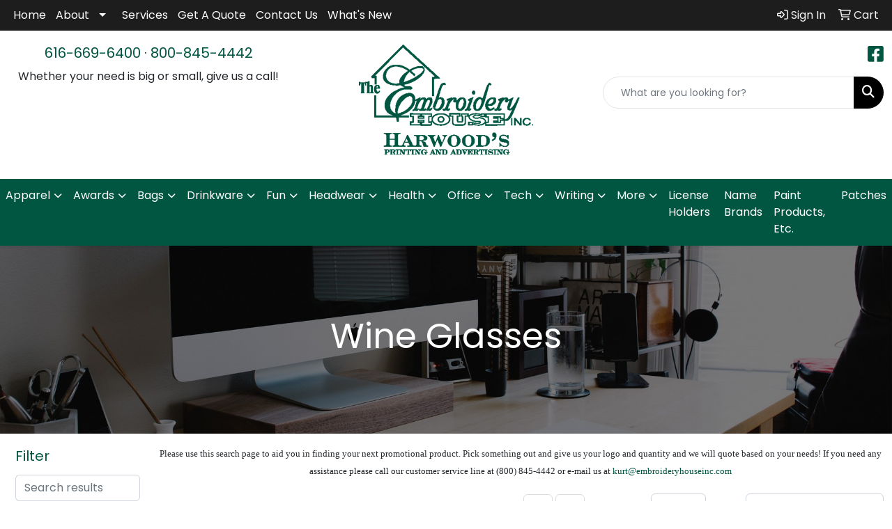

--- FILE ---
content_type: text/html
request_url: https://www.embroideryhouseinc.com/ws/ws.dll/StartSrch?UID=8223&WENavID=17662092
body_size: 14215
content:
<!DOCTYPE html>
<html lang="en"><head>
<meta charset="utf-8">
<meta http-equiv="X-UA-Compatible" content="IE=edge">
<meta name="viewport" content="width=device-width, initial-scale=1">
<!-- The above 3 meta tags *must* come first in the head; any other head content must come *after* these tags -->


<link href="/distsite/styles/8/css/bootstrap.min.css" rel="stylesheet" />
<link href="https://fonts.googleapis.com/css?family=Open+Sans:400,600|Oswald:400,600" rel="stylesheet">
<link href="/distsite/styles/8/css/owl.carousel.min.css" rel="stylesheet">
<link href="/distsite/styles/8/css/nouislider.css" rel="stylesheet">
<!--<link href="/distsite/styles/8/css/menu.css" rel="stylesheet"/>-->
<link href="/distsite/styles/8/css/flexslider.css" rel="stylesheet">
<link href="/distsite/styles/8/css/all.min.css" rel="stylesheet">
<link href="/distsite/styles/8/css/slick/slick.css" rel="stylesheet"/>
<link href="/distsite/styles/8/css/lightbox/lightbox.css" rel="stylesheet"  />
<link href="/distsite/styles/8/css/yamm.css" rel="stylesheet" />
<!-- Custom styles for this theme -->
<link href="/we/we.dll/StyleSheet?UN=8223&Type=WETheme&TS=C45672.6739583333" rel="stylesheet">
<!-- Custom styles for this theme -->
<link href="/we/we.dll/StyleSheet?UN=8223&Type=WETheme-PS&TS=C45672.6739583333" rel="stylesheet">
<style>
/*----- THEME 7 LOGO SIZE -----*/
@media only screen and (min-width: 1200px) {
#mainNav > div > div.navbar-header > a > img {
max-height: 166px;
}
}

#featured-collection-1 * h2 a {color:#fff;}

</style>

<!-- HTML5 shim and Respond.js for IE8 support of HTML5 elements and media queries -->
<!--[if lt IE 9]>
      <script src="https://oss.maxcdn.com/html5shiv/3.7.3/html5shiv.min.js"></script>
      <script src="https://oss.maxcdn.com/respond/1.4.2/respond.min.js"></script>
    <![endif]-->

</head>

<body style="background:#fff;">


  <!-- Slide-Out Menu -->
  <div id="filter-menu" class="filter-menu">
    <button id="close-menu" class="btn-close"></button>
    <div class="menu-content">
      
<aside class="filter-sidebar">



<div class="filter-section first">
	<h2>Filter</h2>
	 <div class="input-group mb-3">
	 <input type="text" style="border-right:0;" placeholder="Search results" class="form-control text-search-within-results" name="SearchWithinResults" value="" maxlength="100" onkeyup="HandleTextFilter(event);">
	  <label class="input-group-text" style="background-color:#fff;"><a  style="display:none;" href="javascript:void(0);" class="remove-filter" data-toggle="tooltip" title="Clear" onclick="ClearTextFilter();"><i class="far fa-times" aria-hidden="true"></i> <span class="fa-sr-only">x</span></a></label>
	</div>
</div>

<a href="javascript:void(0);" class="clear-filters"  style="display:none;" onclick="ClearDrillDown();">Clear all filters</a>

<div class="filter-section"  style="display:none;">
	<h2>Categories</h2>

	<div class="filter-list">

	 

		<!-- wrapper for more filters -->
        <div class="show-filter">

		</div><!-- showfilters -->

	</div>

		<a href="#" class="show-more"  style="display:none;" >Show more</a>
</div>


<div class="filter-section" >
	<h2>Features</h2>

		<div class="filter-list">

	  		<div class="checkbox"><label><input class="filtercheckbox" type="checkbox" name="2|Drinkware" ><span> Drinkware (394)</span></label></div><div class="checkbox"><label><input class="filtercheckbox" type="checkbox" name="2|Glassware" ><span> Glassware (378)</span></label></div><div class="checkbox"><label><input class="filtercheckbox" type="checkbox" name="2|Transparent" ><span> Transparent (292)</span></label></div><div class="checkbox"><label><input class="filtercheckbox" type="checkbox" name="2|Barware" ><span> Barware (249)</span></label></div><div class="checkbox"><label><input class="filtercheckbox" type="checkbox" name="2|Beverage holder" ><span> Beverage holder (215)</span></label></div><div class="checkbox"><label><input class="filtercheckbox" type="checkbox" name="2|Wine" ><span> Wine (205)</span></label></div><div class="checkbox"><label><input class="filtercheckbox" type="checkbox" name="2|Wine glass" ><span> Wine glass (192)</span></label></div><div class="checkbox"><label><input class="filtercheckbox" type="checkbox" name="2|Stem" ><span> Stem (168)</span></label></div><div class="checkbox"><label><input class="filtercheckbox" type="checkbox" name="2|Glass" ><span> Glass (160)</span></label></div><div class="checkbox"><label><input class="filtercheckbox" type="checkbox" name="2|Round" ><span> Round (143)</span></label></div><div class="show-filter"><div class="checkbox"><label><input class="filtercheckbox" type="checkbox" name="2|Stemware" ><span> Stemware (110)</span></label></div><div class="checkbox"><label><input class="filtercheckbox" type="checkbox" name="2|Long stem" ><span> Long stem (98)</span></label></div><div class="checkbox"><label><input class="filtercheckbox" type="checkbox" name="2|Champagne" ><span> Champagne (85)</span></label></div><div class="checkbox"><label><input class="filtercheckbox" type="checkbox" name="2|Flute" ><span> Flute (84)</span></label></div><div class="checkbox"><label><input class="filtercheckbox" type="checkbox" name="2|Plastic" ><span> Plastic (81)</span></label></div><div class="checkbox"><label><input class="filtercheckbox" type="checkbox" name="2|Wine glasses" ><span> Wine glasses (80)</span></label></div><div class="checkbox"><label><input class="filtercheckbox" type="checkbox" name="2|Round base" ><span> Round base (76)</span></label></div><div class="checkbox"><label><input class="filtercheckbox" type="checkbox" name="2|Reusable" ><span> Reusable (73)</span></label></div><div class="checkbox"><label><input class="filtercheckbox" type="checkbox" name="2|Footed" ><span> Footed (67)</span></label></div><div class="checkbox"><label><input class="filtercheckbox" type="checkbox" name="2|Clear" ><span> Clear (65)</span></label></div><div class="checkbox"><label><input class="filtercheckbox" type="checkbox" name="2|Bpa free" ><span> Bpa free (64)</span></label></div><div class="checkbox"><label><input class="filtercheckbox" type="checkbox" name="2|Decanters" ><span> Decanters (63)</span></label></div><div class="checkbox"><label><input class="filtercheckbox" type="checkbox" name="2|Drinking" ><span> Drinking (63)</span></label></div><div class="checkbox"><label><input class="filtercheckbox" type="checkbox" name="2|Red wine" ><span> Red wine (63)</span></label></div><div class="checkbox"><label><input class="filtercheckbox" type="checkbox" name="2|Crystal" ><span> Crystal (62)</span></label></div><div class="checkbox"><label><input class="filtercheckbox" type="checkbox" name="2|Dishwasher safe" ><span> Dishwasher safe (60)</span></label></div><div class="checkbox"><label><input class="filtercheckbox" type="checkbox" name="2|Gifts" ><span> Gifts (60)</span></label></div><div class="checkbox"><label><input class="filtercheckbox" type="checkbox" name="2|Restaurant" ><span> Restaurant (60)</span></label></div><div class="checkbox"><label><input class="filtercheckbox" type="checkbox" name="2|Crystal glass" ><span> Crystal glass (59)</span></label></div><div class="checkbox"><label><input class="filtercheckbox" type="checkbox" name="2|Carafes" ><span> Carafes (58)</span></label></div><div class="checkbox"><label><input class="filtercheckbox" type="checkbox" name="2|Acrylic" ><span> Acrylic (57)</span></label></div><div class="checkbox"><label><input class="filtercheckbox" type="checkbox" name="2|Glasses" ><span> Glasses (53)</span></label></div><div class="checkbox"><label><input class="filtercheckbox" type="checkbox" name="2|Whiskey" ><span> Whiskey (53)</span></label></div><div class="checkbox"><label><input class="filtercheckbox" type="checkbox" name="2|Wine holder" ><span> Wine holder (53)</span></label></div><div class="checkbox"><label><input class="filtercheckbox" type="checkbox" name="2|Round bowl" ><span> Round bowl (52)</span></label></div><div class="checkbox"><label><input class="filtercheckbox" type="checkbox" name="2|Wine taster" ><span> Wine taster (52)</span></label></div><div class="checkbox"><label><input class="filtercheckbox" type="checkbox" name="2|Spirits" ><span> Spirits (51)</span></label></div><div class="checkbox"><label><input class="filtercheckbox" type="checkbox" name="2|Wide mouth" ><span> Wide mouth (49)</span></label></div><div class="checkbox"><label><input class="filtercheckbox" type="checkbox" name="2|Champagne flute" ><span> Champagne flute (48)</span></label></div><div class="checkbox"><label><input class="filtercheckbox" type="checkbox" name="2|Cocktail" ><span> Cocktail (48)</span></label></div><div class="checkbox"><label><input class="filtercheckbox" type="checkbox" name="2|Stemless wine" ><span> Stemless wine (46)</span></label></div><div class="checkbox"><label><input class="filtercheckbox" type="checkbox" name="2|Stemmed wine" ><span> Stemmed wine (46)</span></label></div><div class="checkbox"><label><input class="filtercheckbox" type="checkbox" name="2|Whisky" ><span> Whisky (46)</span></label></div><div class="checkbox"><label><input class="filtercheckbox" type="checkbox" name="2|Winery" ><span> Winery (46)</span></label></div><div class="checkbox"><label><input class="filtercheckbox" type="checkbox" name="2|Goblet" ><span> Goblet (45)</span></label></div><div class="checkbox"><label><input class="filtercheckbox" type="checkbox" name="2|Wedding" ><span> Wedding (44)</span></label></div><div class="checkbox"><label><input class="filtercheckbox" type="checkbox" name="2|Drink holder" ><span> Drink holder (42)</span></label></div><div class="checkbox"><label><input class="filtercheckbox" type="checkbox" name="2|Wine gift set" ><span> Wine gift set (42)</span></label></div><div class="checkbox"><label><input class="filtercheckbox" type="checkbox" name="2|Phthalate free" ><span> Phthalate free (41)</span></label></div><div class="checkbox"><label><input class="filtercheckbox" type="checkbox" name="2|Recyclable" ><span> Recyclable (41)</span></label></div></div>

			<!-- wrapper for more filters -->
			<div class="show-filter">

			</div><!-- showfilters -->
 		</div>
		<a href="#" class="show-more"  >Show more</a>


</div>


<div class="filter-section" >
	<h2>Colors</h2>

		<div class="filter-list">

		  	<div class="checkbox"><label><input class="filtercheckbox" type="checkbox" name="1|Clear" ><span> Clear (697)</span></label></div><div class="checkbox"><label><input class="filtercheckbox" type="checkbox" name="1|Black" ><span> Black (100)</span></label></div><div class="checkbox"><label><input class="filtercheckbox" type="checkbox" name="1|Red" ><span> Red (91)</span></label></div><div class="checkbox"><label><input class="filtercheckbox" type="checkbox" name="1|Blue" ><span> Blue (87)</span></label></div><div class="checkbox"><label><input class="filtercheckbox" type="checkbox" name="1|Pink" ><span> Pink (69)</span></label></div><div class="checkbox"><label><input class="filtercheckbox" type="checkbox" name="1|Green" ><span> Green (59)</span></label></div><div class="checkbox"><label><input class="filtercheckbox" type="checkbox" name="1|Purple" ><span> Purple (58)</span></label></div><div class="checkbox"><label><input class="filtercheckbox" type="checkbox" name="1|Clear." ><span> Clear. (44)</span></label></div><div class="checkbox"><label><input class="filtercheckbox" type="checkbox" name="1|Silver" ><span> Silver (42)</span></label></div><div class="checkbox"><label><input class="filtercheckbox" type="checkbox" name="1|White" ><span> White (30)</span></label></div><div class="show-filter"><div class="checkbox"><label><input class="filtercheckbox" type="checkbox" name="1|Clear/red" ><span> Clear/red (23)</span></label></div><div class="checkbox"><label><input class="filtercheckbox" type="checkbox" name="1|Clear/blue" ><span> Clear/blue (21)</span></label></div><div class="checkbox"><label><input class="filtercheckbox" type="checkbox" name="1|Clear/green stem" ><span> Clear/green stem (21)</span></label></div><div class="checkbox"><label><input class="filtercheckbox" type="checkbox" name="1|Clear/yellow stem" ><span> Clear/yellow stem (20)</span></label></div><div class="checkbox"><label><input class="filtercheckbox" type="checkbox" name="1|Gold" ><span> Gold (20)</span></label></div><div class="checkbox"><label><input class="filtercheckbox" type="checkbox" name="1|Clear/green" ><span> Clear/green (16)</span></label></div><div class="checkbox"><label><input class="filtercheckbox" type="checkbox" name="1|Clear/blue stem" ><span> Clear/blue stem (14)</span></label></div><div class="checkbox"><label><input class="filtercheckbox" type="checkbox" name="1|Clear/orange stem" ><span> Clear/orange stem (14)</span></label></div><div class="checkbox"><label><input class="filtercheckbox" type="checkbox" name="1|Clear/purple" ><span> Clear/purple (14)</span></label></div><div class="checkbox"><label><input class="filtercheckbox" type="checkbox" name="1|Clear/red stem" ><span> Clear/red stem (14)</span></label></div><div class="checkbox"><label><input class="filtercheckbox" type="checkbox" name="1|Clear/orange" ><span> Clear/orange (13)</span></label></div><div class="checkbox"><label><input class="filtercheckbox" type="checkbox" name="1|Clear/black stem" ><span> Clear/black stem (12)</span></label></div><div class="checkbox"><label><input class="filtercheckbox" type="checkbox" name="1|Clear/yellow" ><span> Clear/yellow (12)</span></label></div><div class="checkbox"><label><input class="filtercheckbox" type="checkbox" name="1|Clear/pink" ><span> Clear/pink (11)</span></label></div><div class="checkbox"><label><input class="filtercheckbox" type="checkbox" name="1|Orange" ><span> Orange (11)</span></label></div><div class="checkbox"><label><input class="filtercheckbox" type="checkbox" name="1|Clear/purple stem" ><span> Clear/purple stem (10)</span></label></div><div class="checkbox"><label><input class="filtercheckbox" type="checkbox" name="1|Rose gold" ><span> Rose gold (10)</span></label></div><div class="checkbox"><label><input class="filtercheckbox" type="checkbox" name="1|Yellow" ><span> Yellow (10)</span></label></div><div class="checkbox"><label><input class="filtercheckbox" type="checkbox" name="1|Clear/white" ><span> Clear/white (9)</span></label></div><div class="checkbox"><label><input class="filtercheckbox" type="checkbox" name="1|Clear/black/blue/red/green" ><span> Clear/black/blue/red/green (8)</span></label></div><div class="checkbox"><label><input class="filtercheckbox" type="checkbox" name="1|Clear/blue led" ><span> Clear/blue led (8)</span></label></div><div class="checkbox"><label><input class="filtercheckbox" type="checkbox" name="1|Clear/green led" ><span> Clear/green led (8)</span></label></div><div class="checkbox"><label><input class="filtercheckbox" type="checkbox" name="1|Clear/orange led" ><span> Clear/orange led (8)</span></label></div><div class="checkbox"><label><input class="filtercheckbox" type="checkbox" name="1|Clear/pink led" ><span> Clear/pink led (8)</span></label></div><div class="checkbox"><label><input class="filtercheckbox" type="checkbox" name="1|Clear/purple led" ><span> Clear/purple led (8)</span></label></div><div class="checkbox"><label><input class="filtercheckbox" type="checkbox" name="1|Clear/red led" ><span> Clear/red led (8)</span></label></div><div class="checkbox"><label><input class="filtercheckbox" type="checkbox" name="1|Clear/white led" ><span> Clear/white led (8)</span></label></div><div class="checkbox"><label><input class="filtercheckbox" type="checkbox" name="1|Clear/yellow led" ><span> Clear/yellow led (8)</span></label></div><div class="checkbox"><label><input class="filtercheckbox" type="checkbox" name="1|Various" ><span> Various (8)</span></label></div><div class="checkbox"><label><input class="filtercheckbox" type="checkbox" name="1|Clear/brown stem" ><span> Clear/brown stem (7)</span></label></div><div class="checkbox"><label><input class="filtercheckbox" type="checkbox" name="1|Clear/black" ><span> Clear/black (6)</span></label></div><div class="checkbox"><label><input class="filtercheckbox" type="checkbox" name="1|Clear/white/blue/red/green" ><span> Clear/white/blue/red/green (6)</span></label></div><div class="checkbox"><label><input class="filtercheckbox" type="checkbox" name="1|Gray" ><span> Gray (6)</span></label></div><div class="checkbox"><label><input class="filtercheckbox" type="checkbox" name="1|Pink/clear" ><span> Pink/clear (5)</span></label></div><div class="checkbox"><label><input class="filtercheckbox" type="checkbox" name="1|Brass" ><span> Brass (4)</span></label></div><div class="checkbox"><label><input class="filtercheckbox" type="checkbox" name="1|Clear glass" ><span> Clear glass (4)</span></label></div><div class="checkbox"><label><input class="filtercheckbox" type="checkbox" name="1|Frosted clear/black" ><span> Frosted clear/black (4)</span></label></div><div class="checkbox"><label><input class="filtercheckbox" type="checkbox" name="1|Transparent" ><span> Transparent (4)</span></label></div><div class="checkbox"><label><input class="filtercheckbox" type="checkbox" name="1|Amber" ><span> Amber (3)</span></label></div><div class="checkbox"><label><input class="filtercheckbox" type="checkbox" name="1|Blue/clear" ><span> Blue/clear (3)</span></label></div></div>


			<!-- wrapper for more filters -->
			<div class="show-filter">

			</div><!-- showfilters -->

		  </div>

		<a href="#" class="show-more"  >Show more</a>
</div>


<div class="filter-section"  >
	<h2>Price Range</h2>
	<div class="filter-price-wrap">
		<div class="filter-price-inner">
			<div class="input-group">
				<span class="input-group-text input-group-text-white">$</span>
				<input type="text" class="form-control form-control-sm filter-min-prices" name="min-prices" value="" placeholder="Min" onkeyup="HandlePriceFilter(event);">
			</div>
			<div class="input-group">
				<span class="input-group-text input-group-text-white">$</span>
				<input type="text" class="form-control form-control-sm filter-max-prices" name="max-prices" value="" placeholder="Max" onkeyup="HandlePriceFilter(event);">
			</div>
		</div>
		<a href="javascript:void(0)" onclick="SetPriceFilter();" ><i class="fa-solid fa-chevron-right"></i></a>
	</div>
</div>

<div class="filter-section"   >
	<h2>Quantity</h2>
	<div class="filter-price-wrap mb-2">
		<input type="text" class="form-control form-control-sm filter-quantity" value="" placeholder="Qty" onkeyup="HandleQuantityFilter(event);">
		<a href="javascript:void(0)" onclick="SetQuantityFilter();"><i class="fa-solid fa-chevron-right"></i></a>
	</div>
</div>




	</aside>

    </div>
</div>




	<div class="container-fluid">
		<div class="row">

			<div class="col-md-3 col-lg-2">
        <div class="d-none d-md-block">
          <div id="desktop-filter">
            
<aside class="filter-sidebar">



<div class="filter-section first">
	<h2>Filter</h2>
	 <div class="input-group mb-3">
	 <input type="text" style="border-right:0;" placeholder="Search results" class="form-control text-search-within-results" name="SearchWithinResults" value="" maxlength="100" onkeyup="HandleTextFilter(event);">
	  <label class="input-group-text" style="background-color:#fff;"><a  style="display:none;" href="javascript:void(0);" class="remove-filter" data-toggle="tooltip" title="Clear" onclick="ClearTextFilter();"><i class="far fa-times" aria-hidden="true"></i> <span class="fa-sr-only">x</span></a></label>
	</div>
</div>

<a href="javascript:void(0);" class="clear-filters"  style="display:none;" onclick="ClearDrillDown();">Clear all filters</a>

<div class="filter-section"  style="display:none;">
	<h2>Categories</h2>

	<div class="filter-list">

	 

		<!-- wrapper for more filters -->
        <div class="show-filter">

		</div><!-- showfilters -->

	</div>

		<a href="#" class="show-more"  style="display:none;" >Show more</a>
</div>


<div class="filter-section" >
	<h2>Features</h2>

		<div class="filter-list">

	  		<div class="checkbox"><label><input class="filtercheckbox" type="checkbox" name="2|Drinkware" ><span> Drinkware (394)</span></label></div><div class="checkbox"><label><input class="filtercheckbox" type="checkbox" name="2|Glassware" ><span> Glassware (378)</span></label></div><div class="checkbox"><label><input class="filtercheckbox" type="checkbox" name="2|Transparent" ><span> Transparent (292)</span></label></div><div class="checkbox"><label><input class="filtercheckbox" type="checkbox" name="2|Barware" ><span> Barware (249)</span></label></div><div class="checkbox"><label><input class="filtercheckbox" type="checkbox" name="2|Beverage holder" ><span> Beverage holder (215)</span></label></div><div class="checkbox"><label><input class="filtercheckbox" type="checkbox" name="2|Wine" ><span> Wine (205)</span></label></div><div class="checkbox"><label><input class="filtercheckbox" type="checkbox" name="2|Wine glass" ><span> Wine glass (192)</span></label></div><div class="checkbox"><label><input class="filtercheckbox" type="checkbox" name="2|Stem" ><span> Stem (168)</span></label></div><div class="checkbox"><label><input class="filtercheckbox" type="checkbox" name="2|Glass" ><span> Glass (160)</span></label></div><div class="checkbox"><label><input class="filtercheckbox" type="checkbox" name="2|Round" ><span> Round (143)</span></label></div><div class="show-filter"><div class="checkbox"><label><input class="filtercheckbox" type="checkbox" name="2|Stemware" ><span> Stemware (110)</span></label></div><div class="checkbox"><label><input class="filtercheckbox" type="checkbox" name="2|Long stem" ><span> Long stem (98)</span></label></div><div class="checkbox"><label><input class="filtercheckbox" type="checkbox" name="2|Champagne" ><span> Champagne (85)</span></label></div><div class="checkbox"><label><input class="filtercheckbox" type="checkbox" name="2|Flute" ><span> Flute (84)</span></label></div><div class="checkbox"><label><input class="filtercheckbox" type="checkbox" name="2|Plastic" ><span> Plastic (81)</span></label></div><div class="checkbox"><label><input class="filtercheckbox" type="checkbox" name="2|Wine glasses" ><span> Wine glasses (80)</span></label></div><div class="checkbox"><label><input class="filtercheckbox" type="checkbox" name="2|Round base" ><span> Round base (76)</span></label></div><div class="checkbox"><label><input class="filtercheckbox" type="checkbox" name="2|Reusable" ><span> Reusable (73)</span></label></div><div class="checkbox"><label><input class="filtercheckbox" type="checkbox" name="2|Footed" ><span> Footed (67)</span></label></div><div class="checkbox"><label><input class="filtercheckbox" type="checkbox" name="2|Clear" ><span> Clear (65)</span></label></div><div class="checkbox"><label><input class="filtercheckbox" type="checkbox" name="2|Bpa free" ><span> Bpa free (64)</span></label></div><div class="checkbox"><label><input class="filtercheckbox" type="checkbox" name="2|Decanters" ><span> Decanters (63)</span></label></div><div class="checkbox"><label><input class="filtercheckbox" type="checkbox" name="2|Drinking" ><span> Drinking (63)</span></label></div><div class="checkbox"><label><input class="filtercheckbox" type="checkbox" name="2|Red wine" ><span> Red wine (63)</span></label></div><div class="checkbox"><label><input class="filtercheckbox" type="checkbox" name="2|Crystal" ><span> Crystal (62)</span></label></div><div class="checkbox"><label><input class="filtercheckbox" type="checkbox" name="2|Dishwasher safe" ><span> Dishwasher safe (60)</span></label></div><div class="checkbox"><label><input class="filtercheckbox" type="checkbox" name="2|Gifts" ><span> Gifts (60)</span></label></div><div class="checkbox"><label><input class="filtercheckbox" type="checkbox" name="2|Restaurant" ><span> Restaurant (60)</span></label></div><div class="checkbox"><label><input class="filtercheckbox" type="checkbox" name="2|Crystal glass" ><span> Crystal glass (59)</span></label></div><div class="checkbox"><label><input class="filtercheckbox" type="checkbox" name="2|Carafes" ><span> Carafes (58)</span></label></div><div class="checkbox"><label><input class="filtercheckbox" type="checkbox" name="2|Acrylic" ><span> Acrylic (57)</span></label></div><div class="checkbox"><label><input class="filtercheckbox" type="checkbox" name="2|Glasses" ><span> Glasses (53)</span></label></div><div class="checkbox"><label><input class="filtercheckbox" type="checkbox" name="2|Whiskey" ><span> Whiskey (53)</span></label></div><div class="checkbox"><label><input class="filtercheckbox" type="checkbox" name="2|Wine holder" ><span> Wine holder (53)</span></label></div><div class="checkbox"><label><input class="filtercheckbox" type="checkbox" name="2|Round bowl" ><span> Round bowl (52)</span></label></div><div class="checkbox"><label><input class="filtercheckbox" type="checkbox" name="2|Wine taster" ><span> Wine taster (52)</span></label></div><div class="checkbox"><label><input class="filtercheckbox" type="checkbox" name="2|Spirits" ><span> Spirits (51)</span></label></div><div class="checkbox"><label><input class="filtercheckbox" type="checkbox" name="2|Wide mouth" ><span> Wide mouth (49)</span></label></div><div class="checkbox"><label><input class="filtercheckbox" type="checkbox" name="2|Champagne flute" ><span> Champagne flute (48)</span></label></div><div class="checkbox"><label><input class="filtercheckbox" type="checkbox" name="2|Cocktail" ><span> Cocktail (48)</span></label></div><div class="checkbox"><label><input class="filtercheckbox" type="checkbox" name="2|Stemless wine" ><span> Stemless wine (46)</span></label></div><div class="checkbox"><label><input class="filtercheckbox" type="checkbox" name="2|Stemmed wine" ><span> Stemmed wine (46)</span></label></div><div class="checkbox"><label><input class="filtercheckbox" type="checkbox" name="2|Whisky" ><span> Whisky (46)</span></label></div><div class="checkbox"><label><input class="filtercheckbox" type="checkbox" name="2|Winery" ><span> Winery (46)</span></label></div><div class="checkbox"><label><input class="filtercheckbox" type="checkbox" name="2|Goblet" ><span> Goblet (45)</span></label></div><div class="checkbox"><label><input class="filtercheckbox" type="checkbox" name="2|Wedding" ><span> Wedding (44)</span></label></div><div class="checkbox"><label><input class="filtercheckbox" type="checkbox" name="2|Drink holder" ><span> Drink holder (42)</span></label></div><div class="checkbox"><label><input class="filtercheckbox" type="checkbox" name="2|Wine gift set" ><span> Wine gift set (42)</span></label></div><div class="checkbox"><label><input class="filtercheckbox" type="checkbox" name="2|Phthalate free" ><span> Phthalate free (41)</span></label></div><div class="checkbox"><label><input class="filtercheckbox" type="checkbox" name="2|Recyclable" ><span> Recyclable (41)</span></label></div></div>

			<!-- wrapper for more filters -->
			<div class="show-filter">

			</div><!-- showfilters -->
 		</div>
		<a href="#" class="show-more"  >Show more</a>


</div>


<div class="filter-section" >
	<h2>Colors</h2>

		<div class="filter-list">

		  	<div class="checkbox"><label><input class="filtercheckbox" type="checkbox" name="1|Clear" ><span> Clear (697)</span></label></div><div class="checkbox"><label><input class="filtercheckbox" type="checkbox" name="1|Black" ><span> Black (100)</span></label></div><div class="checkbox"><label><input class="filtercheckbox" type="checkbox" name="1|Red" ><span> Red (91)</span></label></div><div class="checkbox"><label><input class="filtercheckbox" type="checkbox" name="1|Blue" ><span> Blue (87)</span></label></div><div class="checkbox"><label><input class="filtercheckbox" type="checkbox" name="1|Pink" ><span> Pink (69)</span></label></div><div class="checkbox"><label><input class="filtercheckbox" type="checkbox" name="1|Green" ><span> Green (59)</span></label></div><div class="checkbox"><label><input class="filtercheckbox" type="checkbox" name="1|Purple" ><span> Purple (58)</span></label></div><div class="checkbox"><label><input class="filtercheckbox" type="checkbox" name="1|Clear." ><span> Clear. (44)</span></label></div><div class="checkbox"><label><input class="filtercheckbox" type="checkbox" name="1|Silver" ><span> Silver (42)</span></label></div><div class="checkbox"><label><input class="filtercheckbox" type="checkbox" name="1|White" ><span> White (30)</span></label></div><div class="show-filter"><div class="checkbox"><label><input class="filtercheckbox" type="checkbox" name="1|Clear/red" ><span> Clear/red (23)</span></label></div><div class="checkbox"><label><input class="filtercheckbox" type="checkbox" name="1|Clear/blue" ><span> Clear/blue (21)</span></label></div><div class="checkbox"><label><input class="filtercheckbox" type="checkbox" name="1|Clear/green stem" ><span> Clear/green stem (21)</span></label></div><div class="checkbox"><label><input class="filtercheckbox" type="checkbox" name="1|Clear/yellow stem" ><span> Clear/yellow stem (20)</span></label></div><div class="checkbox"><label><input class="filtercheckbox" type="checkbox" name="1|Gold" ><span> Gold (20)</span></label></div><div class="checkbox"><label><input class="filtercheckbox" type="checkbox" name="1|Clear/green" ><span> Clear/green (16)</span></label></div><div class="checkbox"><label><input class="filtercheckbox" type="checkbox" name="1|Clear/blue stem" ><span> Clear/blue stem (14)</span></label></div><div class="checkbox"><label><input class="filtercheckbox" type="checkbox" name="1|Clear/orange stem" ><span> Clear/orange stem (14)</span></label></div><div class="checkbox"><label><input class="filtercheckbox" type="checkbox" name="1|Clear/purple" ><span> Clear/purple (14)</span></label></div><div class="checkbox"><label><input class="filtercheckbox" type="checkbox" name="1|Clear/red stem" ><span> Clear/red stem (14)</span></label></div><div class="checkbox"><label><input class="filtercheckbox" type="checkbox" name="1|Clear/orange" ><span> Clear/orange (13)</span></label></div><div class="checkbox"><label><input class="filtercheckbox" type="checkbox" name="1|Clear/black stem" ><span> Clear/black stem (12)</span></label></div><div class="checkbox"><label><input class="filtercheckbox" type="checkbox" name="1|Clear/yellow" ><span> Clear/yellow (12)</span></label></div><div class="checkbox"><label><input class="filtercheckbox" type="checkbox" name="1|Clear/pink" ><span> Clear/pink (11)</span></label></div><div class="checkbox"><label><input class="filtercheckbox" type="checkbox" name="1|Orange" ><span> Orange (11)</span></label></div><div class="checkbox"><label><input class="filtercheckbox" type="checkbox" name="1|Clear/purple stem" ><span> Clear/purple stem (10)</span></label></div><div class="checkbox"><label><input class="filtercheckbox" type="checkbox" name="1|Rose gold" ><span> Rose gold (10)</span></label></div><div class="checkbox"><label><input class="filtercheckbox" type="checkbox" name="1|Yellow" ><span> Yellow (10)</span></label></div><div class="checkbox"><label><input class="filtercheckbox" type="checkbox" name="1|Clear/white" ><span> Clear/white (9)</span></label></div><div class="checkbox"><label><input class="filtercheckbox" type="checkbox" name="1|Clear/black/blue/red/green" ><span> Clear/black/blue/red/green (8)</span></label></div><div class="checkbox"><label><input class="filtercheckbox" type="checkbox" name="1|Clear/blue led" ><span> Clear/blue led (8)</span></label></div><div class="checkbox"><label><input class="filtercheckbox" type="checkbox" name="1|Clear/green led" ><span> Clear/green led (8)</span></label></div><div class="checkbox"><label><input class="filtercheckbox" type="checkbox" name="1|Clear/orange led" ><span> Clear/orange led (8)</span></label></div><div class="checkbox"><label><input class="filtercheckbox" type="checkbox" name="1|Clear/pink led" ><span> Clear/pink led (8)</span></label></div><div class="checkbox"><label><input class="filtercheckbox" type="checkbox" name="1|Clear/purple led" ><span> Clear/purple led (8)</span></label></div><div class="checkbox"><label><input class="filtercheckbox" type="checkbox" name="1|Clear/red led" ><span> Clear/red led (8)</span></label></div><div class="checkbox"><label><input class="filtercheckbox" type="checkbox" name="1|Clear/white led" ><span> Clear/white led (8)</span></label></div><div class="checkbox"><label><input class="filtercheckbox" type="checkbox" name="1|Clear/yellow led" ><span> Clear/yellow led (8)</span></label></div><div class="checkbox"><label><input class="filtercheckbox" type="checkbox" name="1|Various" ><span> Various (8)</span></label></div><div class="checkbox"><label><input class="filtercheckbox" type="checkbox" name="1|Clear/brown stem" ><span> Clear/brown stem (7)</span></label></div><div class="checkbox"><label><input class="filtercheckbox" type="checkbox" name="1|Clear/black" ><span> Clear/black (6)</span></label></div><div class="checkbox"><label><input class="filtercheckbox" type="checkbox" name="1|Clear/white/blue/red/green" ><span> Clear/white/blue/red/green (6)</span></label></div><div class="checkbox"><label><input class="filtercheckbox" type="checkbox" name="1|Gray" ><span> Gray (6)</span></label></div><div class="checkbox"><label><input class="filtercheckbox" type="checkbox" name="1|Pink/clear" ><span> Pink/clear (5)</span></label></div><div class="checkbox"><label><input class="filtercheckbox" type="checkbox" name="1|Brass" ><span> Brass (4)</span></label></div><div class="checkbox"><label><input class="filtercheckbox" type="checkbox" name="1|Clear glass" ><span> Clear glass (4)</span></label></div><div class="checkbox"><label><input class="filtercheckbox" type="checkbox" name="1|Frosted clear/black" ><span> Frosted clear/black (4)</span></label></div><div class="checkbox"><label><input class="filtercheckbox" type="checkbox" name="1|Transparent" ><span> Transparent (4)</span></label></div><div class="checkbox"><label><input class="filtercheckbox" type="checkbox" name="1|Amber" ><span> Amber (3)</span></label></div><div class="checkbox"><label><input class="filtercheckbox" type="checkbox" name="1|Blue/clear" ><span> Blue/clear (3)</span></label></div></div>


			<!-- wrapper for more filters -->
			<div class="show-filter">

			</div><!-- showfilters -->

		  </div>

		<a href="#" class="show-more"  >Show more</a>
</div>


<div class="filter-section"  >
	<h2>Price Range</h2>
	<div class="filter-price-wrap">
		<div class="filter-price-inner">
			<div class="input-group">
				<span class="input-group-text input-group-text-white">$</span>
				<input type="text" class="form-control form-control-sm filter-min-prices" name="min-prices" value="" placeholder="Min" onkeyup="HandlePriceFilter(event);">
			</div>
			<div class="input-group">
				<span class="input-group-text input-group-text-white">$</span>
				<input type="text" class="form-control form-control-sm filter-max-prices" name="max-prices" value="" placeholder="Max" onkeyup="HandlePriceFilter(event);">
			</div>
		</div>
		<a href="javascript:void(0)" onclick="SetPriceFilter();" ><i class="fa-solid fa-chevron-right"></i></a>
	</div>
</div>

<div class="filter-section"   >
	<h2>Quantity</h2>
	<div class="filter-price-wrap mb-2">
		<input type="text" class="form-control form-control-sm filter-quantity" value="" placeholder="Qty" onkeyup="HandleQuantityFilter(event);">
		<a href="javascript:void(0)" onclick="SetQuantityFilter();"><i class="fa-solid fa-chevron-right"></i></a>
	</div>
</div>




	</aside>

          </div>
        </div>
			</div>

			<div class="col-md-9 col-lg-10">
				<p><font face="Tahoma" size="2"><p style="text-align: center;">Please use this search page to aid you in finding your next promotional product. Pick something out and give us your logo and quantity and we will quote based on your needs! If you need any assistance please call our customer service line at (800) 845-4442 or e-mail us at <a href="mailto:kurt@embroideryhouseinc.com"> kurt@embroideryhouseinc.com</a></p></font></p>

				<ol class="breadcrumb"  style="display:none;" >
              		<li><a href="https://www.embroideryhouseinc.com" target="_top">Home</a></li>
             	 	<li class="active">Wine Glasses</li>
            	</ol>




				<div id="product-list-controls">

				
						<div class="d-flex align-items-center justify-content-between">
							<div class="d-none d-md-block me-3">
								1 - 29 of  933 <span class="d-none d-lg-inline">products</span>
							</div>
					  
						  <!-- Right Aligned Controls -->
						  <div class="product-controls-right d-flex align-items-center">
       
              <button id="show-filter-button" class="btn btn-control d-block d-md-none"><i class="fa-solid fa-filter" aria-hidden="true"></i></button>

							
							<span class="me-3">
								<a href="/ws/ws.dll/StartSrch?UID=8223&WENavID=17662092&View=T&ST=26012002530871410732328510" class="btn btn-control grid" title="Change to Grid View"><i class="fa-solid fa-grid-2" aria-hidden="true"></i>  <span class="fa-sr-only">Grid</span></a>
								<a href="/ws/ws.dll/StartSrch?UID=8223&WENavID=17662092&View=L&ST=26012002530871410732328510" class="btn btn-control" title="Change to List View"><i class="fa-solid fa-list"></i> <span class="fa-sr-only">List</span></a>
							</span>
							
					  
							<!-- Number of Items Per Page -->
							<div class="me-2 d-none d-lg-block">
								<label>Per Page</label>
							</div>
							<div class="me-3 d-none d-md-block">
								<select class="form-select notranslate" onchange="GoToNewURL(this);" aria-label="Items per page">
									<option value="/ws/ws.dll/StartSrch?UID=8223&WENavID=17662092&ST=26012002530871410732328510&PPP=10" >10</option><option value="/ws/ws.dll/StartSrch?UID=8223&WENavID=17662092&ST=26012002530871410732328510&PPP=25" selected>25</option><option value="/ws/ws.dll/StartSrch?UID=8223&WENavID=17662092&ST=26012002530871410732328510&PPP=50" >50</option><option value="/ws/ws.dll/StartSrch?UID=8223&WENavID=17662092&ST=26012002530871410732328510&PPP=100" >100</option><option value="/ws/ws.dll/StartSrch?UID=8223&WENavID=17662092&ST=26012002530871410732328510&PPP=250" >250</option>
								
								</select>
							</div>
					  
							<!-- Sort By -->
							<div class="d-none d-lg-block me-2">
								<label>Sort</label>
							</div>
							<div>
								<select class="form-select" onchange="GoToNewURL(this);">
									<option value="/ws/ws.dll/StartSrch?UID=8223&WENavID=17662092&Sort=0" selected>Best Match</option><option value="/ws/ws.dll/StartSrch?UID=8223&WENavID=17662092&Sort=3">Most Popular</option><option value="/ws/ws.dll/StartSrch?UID=8223&WENavID=17662092&Sort=1">Price (Low to High)</option><option value="/ws/ws.dll/StartSrch?UID=8223&WENavID=17662092&Sort=2">Price (High to Low)</option>
								 </select>
							</div>
						  </div>
						</div>

			  </div>

				<!-- Product Results List -->
				<ul class="thumbnail-list"><a name="0" href="#" alt="Item 0"></a>
<li>
 <a href="https://www.embroideryhouseinc.com/p/PFLDD-RVHOJ/vale-stemless-wine-deep-etch" target="_parent" alt="Vale Stemless Wine - Deep Etch">
 <div class="pr-list-grid">
		<img class="img-responsive" src="/ws/ws.dll/QPic?SN=64712&P=308142793&I=0&PX=300" alt="Vale Stemless Wine - Deep Etch">
		<p class="pr-name">Vale Stemless Wine - Deep Etch</p>
		<div class="pr-meta-row">
			<div class="product-reviews"  style="display:none;">
				<div class="rating-stars">
				<i class="fa-solid fa-star-sharp" aria-hidden="true"></i><i class="fa-solid fa-star-sharp" aria-hidden="true"></i><i class="fa-solid fa-star-sharp" aria-hidden="true"></i><i class="fa-solid fa-star-sharp" aria-hidden="true"></i><i class="fa-solid fa-star-sharp" aria-hidden="true"></i>
				</div>
				<span class="rating-count">(0)</span>
			</div>
			
		</div>
		<p class="pr-number"  ><span class="notranslate">Item #PFLDD-RVHOJ</span></p>
		<p class="pr-price"  ><span class="notranslate">$7.95</span> - <span class="notranslate">$8.95</span></p>
 </div>
 </a>
</li>
<a name="1" href="#" alt="Item 1"></a>
<li>
 <a href="https://www.embroideryhouseinc.com/p/EDFLA-HMVGO/10-oz.-rioja-white-wine-glass" target="_parent" alt="10 Oz. Rioja White Wine Glass">
 <div class="pr-list-grid">
		<img class="img-responsive" src="/ws/ws.dll/QPic?SN=67337&P=913424110&I=0&PX=300" alt="10 Oz. Rioja White Wine Glass">
		<p class="pr-name">10 Oz. Rioja White Wine Glass</p>
		<div class="pr-meta-row">
			<div class="product-reviews"  style="display:none;">
				<div class="rating-stars">
				<i class="fa-solid fa-star-sharp active" aria-hidden="true"></i><i class="fa-solid fa-star-sharp active" aria-hidden="true"></i><i class="fa-solid fa-star-sharp active" aria-hidden="true"></i><i class="fa-solid fa-star-sharp active" aria-hidden="true"></i><i class="fa-solid fa-star-sharp active" aria-hidden="true"></i>
				</div>
				<span class="rating-count">(1)</span>
			</div>
			
		</div>
		<p class="pr-number"  ><span class="notranslate">Item #EDFLA-HMVGO</span></p>
		<p class="pr-price"  ><span class="notranslate">$2.60</span> - <span class="notranslate">$9.85</span></p>
 </div>
 </a>
</li>
<a name="2" href="#" alt="Item 2"></a>
<li>
 <a href="https://www.embroideryhouseinc.com/p/IEFJE-HMTVA/6.25-oz.-premiere-flute-champagne-glass" target="_parent" alt="6.25 Oz. Premiere Flute Champagne Glass">
 <div class="pr-list-grid">
		<img class="img-responsive" src="/ws/ws.dll/QPic?SN=67337&P=543423134&I=0&PX=300" alt="6.25 Oz. Premiere Flute Champagne Glass">
		<p class="pr-name">6.25 Oz. Premiere Flute Champagne Glass</p>
		<div class="pr-meta-row">
			<div class="product-reviews"  style="display:none;">
				<div class="rating-stars">
				<i class="fa-solid fa-star-sharp" aria-hidden="true"></i><i class="fa-solid fa-star-sharp" aria-hidden="true"></i><i class="fa-solid fa-star-sharp" aria-hidden="true"></i><i class="fa-solid fa-star-sharp" aria-hidden="true"></i><i class="fa-solid fa-star-sharp" aria-hidden="true"></i>
				</div>
				<span class="rating-count">(0)</span>
			</div>
			
		</div>
		<p class="pr-number"  ><span class="notranslate">Item #IEFJE-HMTVA</span></p>
		<p class="pr-price"  ><span class="notranslate">$3.29</span> - <span class="notranslate">$9.09</span></p>
 </div>
 </a>
</li>
<a name="3" href="#" alt="Item 3"></a>
<li>
 <a href="https://www.embroideryhouseinc.com/p/MYGEI-LGZHO/6.7-oz.-plastic-champagne-flute-glasses" target="_parent" alt="6.7 Oz. Plastic Champagne Flute Glasses">
 <div class="pr-list-grid">
		<img class="img-responsive" src="/ws/ws.dll/QPic?SN=67337&P=185149288&I=0&PX=300" alt="6.7 Oz. Plastic Champagne Flute Glasses">
		<p class="pr-name">6.7 Oz. Plastic Champagne Flute Glasses</p>
		<div class="pr-meta-row">
			<div class="product-reviews"  style="display:none;">
				<div class="rating-stars">
				<i class="fa-solid fa-star-sharp" aria-hidden="true"></i><i class="fa-solid fa-star-sharp" aria-hidden="true"></i><i class="fa-solid fa-star-sharp" aria-hidden="true"></i><i class="fa-solid fa-star-sharp" aria-hidden="true"></i><i class="fa-solid fa-star-sharp" aria-hidden="true"></i>
				</div>
				<span class="rating-count">(0)</span>
			</div>
			
		</div>
		<p class="pr-number"  ><span class="notranslate">Item #MYGEI-LGZHO</span></p>
		<p class="pr-price"  ><span class="notranslate">$3.10</span> - <span class="notranslate">$11.95</span></p>
 </div>
 </a>
</li>
<a name="4" href="#" alt="Item 4"></a>
<li>
 <a href="https://www.embroideryhouseinc.com/p/OYFGI-IWJXG/16-oz.-arc-cachet-white-wine-glass" target="_parent" alt="16 Oz. ARC® Cachet White Wine Glass">
 <div class="pr-list-grid">
		<img class="img-responsive" src="/ws/ws.dll/QPic?SN=67337&P=394049168&I=0&PX=300" alt="16 Oz. ARC® Cachet White Wine Glass">
		<p class="pr-name">16 Oz. ARC® Cachet White Wine Glass</p>
		<div class="pr-meta-row">
			<div class="product-reviews"  style="display:none;">
				<div class="rating-stars">
				<i class="fa-solid fa-star-sharp" aria-hidden="true"></i><i class="fa-solid fa-star-sharp" aria-hidden="true"></i><i class="fa-solid fa-star-sharp" aria-hidden="true"></i><i class="fa-solid fa-star-sharp" aria-hidden="true"></i><i class="fa-solid fa-star-sharp" aria-hidden="true"></i>
				</div>
				<span class="rating-count">(0)</span>
			</div>
			
		</div>
		<p class="pr-number"  ><span class="notranslate">Item #OYFGI-IWJXG</span></p>
		<p class="pr-price"  ><span class="notranslate">$3.54</span> - <span class="notranslate">$12.45</span></p>
 </div>
 </a>
</li>
<a name="5" href="#" alt="Item 5"></a>
<li>
 <a href="https://www.embroideryhouseinc.com/p/HYKIF-IVVUZ/libbey-16-oz.-belgian-goblet-beer-glass" target="_parent" alt="Libbey® 16 Oz. Belgian Goblet Beer Glass">
 <div class="pr-list-grid">
		<img class="img-responsive" src="/ws/ws.dll/QPic?SN=67337&P=734039645&I=0&PX=300" alt="Libbey® 16 Oz. Belgian Goblet Beer Glass">
		<p class="pr-name">Libbey® 16 Oz. Belgian Goblet Beer Glass</p>
		<div class="pr-meta-row">
			<div class="product-reviews"  style="display:none;">
				<div class="rating-stars">
				<i class="fa-solid fa-star-sharp" aria-hidden="true"></i><i class="fa-solid fa-star-sharp" aria-hidden="true"></i><i class="fa-solid fa-star-sharp" aria-hidden="true"></i><i class="fa-solid fa-star-sharp" aria-hidden="true"></i><i class="fa-solid fa-star-sharp" aria-hidden="true"></i>
				</div>
				<span class="rating-count">(0)</span>
			</div>
			
		</div>
		<p class="pr-number"  ><span class="notranslate">Item #HYKIF-IVVUZ</span></p>
		<p class="pr-price"  ><span class="notranslate">$4.20</span> - <span class="notranslate">$15.52</span></p>
 </div>
 </a>
</li>
<a name="6" href="#" alt="Item 6"></a>
<li>
 <a href="https://www.embroideryhouseinc.com/p/OELHD-IWQRP/19-oz.-arc-cachet-white-wine-glass" target="_parent" alt="19 Oz. ARC® Cachet White Wine Glass">
 <div class="pr-list-grid">
		<img class="img-responsive" src="/ws/ws.dll/QPic?SN=67337&P=184053753&I=0&PX=300" alt="19 Oz. ARC® Cachet White Wine Glass">
		<p class="pr-name">19 Oz. ARC® Cachet White Wine Glass</p>
		<div class="pr-meta-row">
			<div class="product-reviews"  style="display:none;">
				<div class="rating-stars">
				<i class="fa-solid fa-star-sharp" aria-hidden="true"></i><i class="fa-solid fa-star-sharp" aria-hidden="true"></i><i class="fa-solid fa-star-sharp" aria-hidden="true"></i><i class="fa-solid fa-star-sharp" aria-hidden="true"></i><i class="fa-solid fa-star-sharp" aria-hidden="true"></i>
				</div>
				<span class="rating-count">(0)</span>
			</div>
			
		</div>
		<p class="pr-number"  ><span class="notranslate">Item #OELHD-IWQRP</span></p>
		<p class="pr-price"  ><span class="notranslate">$4.30</span> - <span class="notranslate">$14.22</span></p>
 </div>
 </a>
</li>
<a name="7" href="#" alt="Item 7"></a>
<li>
 <a href="https://www.embroideryhouseinc.com/p/UFJLC-GVRCQ/3-oz.-libbey-mini-martini-shot-glasses" target="_parent" alt="3 oz. Libbey Mini Martini Shot Glasses">
 <div class="pr-list-grid">
		<img class="img-responsive" src="/ws/ws.dll/QPic?SN=67337&P=363122512&I=0&PX=300" alt="3 oz. Libbey Mini Martini Shot Glasses">
		<p class="pr-name">3 oz. Libbey Mini Martini Shot Glasses</p>
		<div class="pr-meta-row">
			<div class="product-reviews"  style="display:none;">
				<div class="rating-stars">
				<i class="fa-solid fa-star-sharp" aria-hidden="true"></i><i class="fa-solid fa-star-sharp" aria-hidden="true"></i><i class="fa-solid fa-star-sharp" aria-hidden="true"></i><i class="fa-solid fa-star-sharp" aria-hidden="true"></i><i class="fa-solid fa-star-sharp" aria-hidden="true"></i>
				</div>
				<span class="rating-count">(0)</span>
			</div>
			
		</div>
		<p class="pr-number"  ><span class="notranslate">Item #UFJLC-GVRCQ</span></p>
		<p class="pr-price"  ><span class="notranslate">$4.70</span> - <span class="notranslate">$18.64</span></p>
 </div>
 </a>
</li>
<a name="8" href="#" alt="Item 8"></a>
<li>
 <a href="https://www.embroideryhouseinc.com/p/VEGMJ-GVSDL/8-oz.-arc-connoisseur-grand-flute-glass" target="_parent" alt="8 Oz. ARC® Connoisseur Grand Flute Glass">
 <div class="pr-list-grid">
		<img class="img-responsive" src="/ws/ws.dll/QPic?SN=67337&P=963123209&I=0&PX=300" alt="8 Oz. ARC® Connoisseur Grand Flute Glass">
		<p class="pr-name">8 Oz. ARC® Connoisseur Grand Flute Glass</p>
		<div class="pr-meta-row">
			<div class="product-reviews"  style="display:none;">
				<div class="rating-stars">
				<i class="fa-solid fa-star-sharp" aria-hidden="true"></i><i class="fa-solid fa-star-sharp" aria-hidden="true"></i><i class="fa-solid fa-star-sharp" aria-hidden="true"></i><i class="fa-solid fa-star-sharp" aria-hidden="true"></i><i class="fa-solid fa-star-sharp" aria-hidden="true"></i>
				</div>
				<span class="rating-count">(0)</span>
			</div>
			
		</div>
		<p class="pr-number"  ><span class="notranslate">Item #VEGMJ-GVSDL</span></p>
		<p class="pr-price"  ><span class="notranslate">$3.95</span> - <span class="notranslate">$13.50</span></p>
 </div>
 </a>
</li>
<a name="9" href="#" alt="Item 9"></a>
<li>
 <a href="https://www.embroideryhouseinc.com/p/VEHFG-GVSJW/10-oz.-libbey-napa-country-wine-glasses" target="_parent" alt="10 Oz. Libbey® Napa Country Wine Glasses">
 <div class="pr-list-grid">
		<img class="img-responsive" src="/ws/ws.dll/QPic?SN=67337&P=173123376&I=0&PX=300" alt="10 Oz. Libbey® Napa Country Wine Glasses">
		<p class="pr-name">10 Oz. Libbey® Napa Country Wine Glasses</p>
		<div class="pr-meta-row">
			<div class="product-reviews"  style="display:none;">
				<div class="rating-stars">
				<i class="fa-solid fa-star-sharp" aria-hidden="true"></i><i class="fa-solid fa-star-sharp" aria-hidden="true"></i><i class="fa-solid fa-star-sharp" aria-hidden="true"></i><i class="fa-solid fa-star-sharp" aria-hidden="true"></i><i class="fa-solid fa-star-sharp" aria-hidden="true"></i>
				</div>
				<span class="rating-count">(0)</span>
			</div>
			
		</div>
		<p class="pr-number"  ><span class="notranslate">Item #VEHFG-GVSJW</span></p>
		<p class="pr-price"  ><span class="notranslate">$2.70</span> - <span class="notranslate">$9.87</span></p>
 </div>
 </a>
</li>
<a name="10" href="#" alt="Item 10"></a>
<li>
 <a href="https://www.embroideryhouseinc.com/p/WCLGF-HMXSF/13.25-oz.-lead-free-crystal-wine-glasses" target="_parent" alt="13.25 Oz. Lead Free Crystal Wine Glasses">
 <div class="pr-list-grid">
		<img class="img-responsive" src="/ws/ws.dll/QPic?SN=67337&P=393425765&I=0&PX=300" alt="13.25 Oz. Lead Free Crystal Wine Glasses">
		<p class="pr-name">13.25 Oz. Lead Free Crystal Wine Glasses</p>
		<div class="pr-meta-row">
			<div class="product-reviews"  style="display:none;">
				<div class="rating-stars">
				<i class="fa-solid fa-star-sharp" aria-hidden="true"></i><i class="fa-solid fa-star-sharp" aria-hidden="true"></i><i class="fa-solid fa-star-sharp" aria-hidden="true"></i><i class="fa-solid fa-star-sharp" aria-hidden="true"></i><i class="fa-solid fa-star-sharp" aria-hidden="true"></i>
				</div>
				<span class="rating-count">(0)</span>
			</div>
			
		</div>
		<p class="pr-number"  ><span class="notranslate">Item #WCLGF-HMXSF</span></p>
		<p class="pr-price"  ><span class="notranslate">$6.50</span> - <span class="notranslate">$25.35</span></p>
 </div>
 </a>
</li>
<a name="11" href="#" alt="Item 11"></a>
<li>
 <a href="https://www.embroideryhouseinc.com/p/GENMI-JZCOI/9.25-oz.-personal-martini-glass" target="_parent" alt="9.25 Oz. Personal Martini Glass">
 <div class="pr-list-grid">
		<img class="img-responsive" src="/ws/ws.dll/QPic?SN=67337&P=984553908&I=0&PX=300" alt="9.25 Oz. Personal Martini Glass">
		<p class="pr-name">9.25 Oz. Personal Martini Glass</p>
		<div class="pr-meta-row">
			<div class="product-reviews"  style="display:none;">
				<div class="rating-stars">
				<i class="fa-solid fa-star-sharp" aria-hidden="true"></i><i class="fa-solid fa-star-sharp" aria-hidden="true"></i><i class="fa-solid fa-star-sharp" aria-hidden="true"></i><i class="fa-solid fa-star-sharp" aria-hidden="true"></i><i class="fa-solid fa-star-sharp" aria-hidden="true"></i>
				</div>
				<span class="rating-count">(0)</span>
			</div>
			
		</div>
		<p class="pr-number"  ><span class="notranslate">Item #GENMI-JZCOI</span></p>
		<p class="pr-price"  ><span class="notranslate">$2.90</span> - <span class="notranslate">$11.75</span></p>
 </div>
 </a>
</li>
<a name="12" href="#" alt="Item 12"></a>
<li>
 <a href="https://www.embroideryhouseinc.com/p/EBIJB-JYCSD/16-oz.-libbey-cactus-margarita-glass" target="_parent" alt="16 Oz. Libbey® Cactus Margarita Glass">
 <div class="pr-list-grid">
		<img class="img-responsive" src="/ws/ws.dll/QPic?SN=67337&P=364536431&I=0&PX=300" alt="16 Oz. Libbey® Cactus Margarita Glass">
		<p class="pr-name">16 Oz. Libbey® Cactus Margarita Glass</p>
		<div class="pr-meta-row">
			<div class="product-reviews"  style="display:none;">
				<div class="rating-stars">
				<i class="fa-solid fa-star-sharp" aria-hidden="true"></i><i class="fa-solid fa-star-sharp" aria-hidden="true"></i><i class="fa-solid fa-star-sharp" aria-hidden="true"></i><i class="fa-solid fa-star-sharp" aria-hidden="true"></i><i class="fa-solid fa-star-sharp" aria-hidden="true"></i>
				</div>
				<span class="rating-count">(0)</span>
			</div>
			
		</div>
		<p class="pr-number"  ><span class="notranslate">Item #EBIJB-JYCSD</span></p>
		<p class="pr-price"  ><span class="notranslate">$8.50</span> - <span class="notranslate">$21.67</span></p>
 </div>
 </a>
</li>
<a name="13" href="#" alt="Item 13"></a>
<li>
 <a href="https://www.embroideryhouseinc.com/p/OYGEE-LGZHK/10-oz.-plastic-white-wine-glasses" target="_parent" alt="10 Oz. Plastic White Wine Glasses">
 <div class="pr-list-grid">
		<img class="img-responsive" src="/ws/ws.dll/QPic?SN=67337&P=585149284&I=0&PX=300" alt="10 Oz. Plastic White Wine Glasses">
		<p class="pr-name">10 Oz. Plastic White Wine Glasses</p>
		<div class="pr-meta-row">
			<div class="product-reviews"  style="display:none;">
				<div class="rating-stars">
				<i class="fa-solid fa-star-sharp" aria-hidden="true"></i><i class="fa-solid fa-star-sharp" aria-hidden="true"></i><i class="fa-solid fa-star-sharp" aria-hidden="true"></i><i class="fa-solid fa-star-sharp" aria-hidden="true"></i><i class="fa-solid fa-star-sharp" aria-hidden="true"></i>
				</div>
				<span class="rating-count">(0)</span>
			</div>
			
		</div>
		<p class="pr-number"  ><span class="notranslate">Item #OYGEE-LGZHK</span></p>
		<p class="pr-price"  ><span class="notranslate">$3.10</span> - <span class="notranslate">$11.95</span></p>
 </div>
 </a>
</li>
<a name="14" href="#" alt="Item 14"></a>
<li>
 <a href="https://www.embroideryhouseinc.com/p/IFLEC-GVRNA/5.75-oz.-arc-nuance-flute-glass" target="_parent" alt="5.75 Oz. ARC® Nuance Flute Glass">
 <div class="pr-list-grid">
		<img class="img-responsive" src="/ws/ws.dll/QPic?SN=67337&P=173122782&I=0&PX=300" alt="5.75 Oz. ARC® Nuance Flute Glass">
		<p class="pr-name">5.75 Oz. ARC® Nuance Flute Glass</p>
		<div class="pr-meta-row">
			<div class="product-reviews"  style="display:none;">
				<div class="rating-stars">
				<i class="fa-solid fa-star-sharp" aria-hidden="true"></i><i class="fa-solid fa-star-sharp" aria-hidden="true"></i><i class="fa-solid fa-star-sharp" aria-hidden="true"></i><i class="fa-solid fa-star-sharp" aria-hidden="true"></i><i class="fa-solid fa-star-sharp" aria-hidden="true"></i>
				</div>
				<span class="rating-count">(0)</span>
			</div>
			
		</div>
		<p class="pr-number"  ><span class="notranslate">Item #IFLEC-GVRNA</span></p>
		<p class="pr-price"  ><span class="notranslate">$2.10</span> - <span class="notranslate">$9.35</span></p>
 </div>
 </a>
</li>
<a name="15" href="#" alt="Item 15"></a>
<li>
 <a href="https://www.embroideryhouseinc.com/p/WAHKJ-GVYFX/16-oz.-libbey-hurricane-glass" target="_parent" alt="16 Oz. Libbey® Hurricane Glass">
 <div class="pr-list-grid">
		<img class="img-responsive" src="/ws/ws.dll/QPic?SN=67337&P=343127329&I=0&PX=300" alt="16 Oz. Libbey® Hurricane Glass">
		<p class="pr-name">16 Oz. Libbey® Hurricane Glass</p>
		<div class="pr-meta-row">
			<div class="product-reviews"  style="display:none;">
				<div class="rating-stars">
				<i class="fa-solid fa-star-sharp" aria-hidden="true"></i><i class="fa-solid fa-star-sharp" aria-hidden="true"></i><i class="fa-solid fa-star-sharp" aria-hidden="true"></i><i class="fa-solid fa-star-sharp" aria-hidden="true"></i><i class="fa-solid fa-star-sharp" aria-hidden="true"></i>
				</div>
				<span class="rating-count">(0)</span>
			</div>
			
		</div>
		<p class="pr-number"  ><span class="notranslate">Item #WAHKJ-GVYFX</span></p>
		<p class="pr-price"  ><span class="notranslate">$4.40</span> - <span class="notranslate">$17.55</span></p>
 </div>
 </a>
</li>
<a name="16" href="#" alt="Item 16"></a>
<li>
 <a href="https://www.embroideryhouseinc.com/p/DZGHH-ICKUR/8-oz.-lead-free-crystal-champagne-glasses" target="_parent" alt="8 Oz. Lead Free Crystal Champagne Glasses">
 <div class="pr-list-grid">
		<img class="img-responsive" src="/ws/ws.dll/QPic?SN=67337&P=913698257&I=0&PX=300" alt="8 Oz. Lead Free Crystal Champagne Glasses">
		<p class="pr-name">8 Oz. Lead Free Crystal Champagne Glasses</p>
		<div class="pr-meta-row">
			<div class="product-reviews"  style="display:none;">
				<div class="rating-stars">
				<i class="fa-solid fa-star-sharp" aria-hidden="true"></i><i class="fa-solid fa-star-sharp" aria-hidden="true"></i><i class="fa-solid fa-star-sharp" aria-hidden="true"></i><i class="fa-solid fa-star-sharp" aria-hidden="true"></i><i class="fa-solid fa-star-sharp" aria-hidden="true"></i>
				</div>
				<span class="rating-count">(0)</span>
			</div>
			
		</div>
		<p class="pr-number"  ><span class="notranslate">Item #DZGHH-ICKUR</span></p>
		<p class="pr-price"  ><span class="notranslate">$5.30</span> - <span class="notranslate">$22.15</span></p>
 </div>
 </a>
</li>
<a name="17" href="#" alt="Item 17"></a>
<li>
 <a href="https://www.embroideryhouseinc.com/p/JHMDI-PCBQO/16-oz.-usa-made-libbey-vina-tall-glasses-w-custom-logo" target="_parent" alt="16 oz. USA Made Libbey Vina Tall Glasses W/ Custom Logo">
 <div class="pr-list-grid">
		<img class="img-responsive" src="/ws/ws.dll/QPic?SN=69609&P=956890898&I=0&PX=300" alt="16 oz. USA Made Libbey Vina Tall Glasses W/ Custom Logo">
		<p class="pr-name">16 oz. USA Made Libbey Vina Tall Glasses W/ Custom Logo</p>
		<div class="pr-meta-row">
			<div class="product-reviews"  style="display:none;">
				<div class="rating-stars">
				<i class="fa-solid fa-star-sharp" aria-hidden="true"></i><i class="fa-solid fa-star-sharp" aria-hidden="true"></i><i class="fa-solid fa-star-sharp" aria-hidden="true"></i><i class="fa-solid fa-star-sharp" aria-hidden="true"></i><i class="fa-solid fa-star-sharp" aria-hidden="true"></i>
				</div>
				<span class="rating-count">(0)</span>
			</div>
			
		</div>
		<p class="pr-number"  ><span class="notranslate">Item #JHMDI-PCBQO</span></p>
		<p class="pr-price"  ><span class="notranslate">$5.69</span> - <span class="notranslate">$8.15</span></p>
 </div>
 </a>
</li>
<a name="18" href="#" alt="Item 18"></a>
<li>
 <a href="https://www.embroideryhouseinc.com/p/SDGFH-JMAWJ/14-oz.-mood-hurricane-cup" target="_parent" alt="14 Oz. Mood Hurricane Cup">
 <div class="pr-list-grid">
		<img class="img-responsive" src="/ws/ws.dll/QPic?SN=50230&P=564324277&I=0&PX=300" alt="14 Oz. Mood Hurricane Cup">
		<p class="pr-name">14 Oz. Mood Hurricane Cup</p>
		<div class="pr-meta-row">
			<div class="product-reviews"  style="display:none;">
				<div class="rating-stars">
				<i class="fa-solid fa-star-sharp active" aria-hidden="true"></i><i class="fa-solid fa-star-sharp" aria-hidden="true"></i><i class="fa-solid fa-star-sharp" aria-hidden="true"></i><i class="fa-solid fa-star-sharp" aria-hidden="true"></i><i class="fa-solid fa-star-sharp" aria-hidden="true"></i>
				</div>
				<span class="rating-count">(1)</span>
			</div>
			
		</div>
		<p class="pr-number"  ><span class="notranslate">Item #SDGFH-JMAWJ</span></p>
		<p class="pr-price"  ><span class="notranslate">$2.80</span> - <span class="notranslate">$3.25</span></p>
 </div>
 </a>
</li>
<a name="19" href="#" alt="Item 19"></a>
<li>
 <a href="https://www.embroideryhouseinc.com/p/CZNHD-RAPIN/toast-6.25-oz-premiere-champagne-flute" target="_parent" alt="Toast 6.25 oz Premiere Champagne Flute">
 <div class="pr-list-grid">
		<img class="img-responsive" src="/ws/ws.dll/QPic?SN=53744&P=947778953&I=0&PX=300" alt="Toast 6.25 oz Premiere Champagne Flute">
		<p class="pr-name">Toast 6.25 oz Premiere Champagne Flute</p>
		<div class="pr-meta-row">
			<div class="product-reviews"  style="display:none;">
				<div class="rating-stars">
				<i class="fa-solid fa-star-sharp" aria-hidden="true"></i><i class="fa-solid fa-star-sharp" aria-hidden="true"></i><i class="fa-solid fa-star-sharp" aria-hidden="true"></i><i class="fa-solid fa-star-sharp" aria-hidden="true"></i><i class="fa-solid fa-star-sharp" aria-hidden="true"></i>
				</div>
				<span class="rating-count">(0)</span>
			</div>
			
		</div>
		<p class="pr-number"  ><span class="notranslate">Item #CZNHD-RAPIN</span></p>
		<p class="pr-price"  ><span class="notranslate">$2.40</span> - <span class="notranslate">$4.55</span></p>
 </div>
 </a>
</li>
<a name="20" href="#" alt="Item 20"></a>
<li>
 <a href="https://www.embroideryhouseinc.com/p/KZJLJ-HWELZ/11.5-oz.-hurricane-glasses" target="_parent" alt="11.5 Oz. Hurricane Glasses">
 <div class="pr-list-grid">
		<img class="img-responsive" src="/ws/ws.dll/QPic?SN=67337&P=563588519&I=0&PX=300" alt="11.5 Oz. Hurricane Glasses">
		<p class="pr-name">11.5 Oz. Hurricane Glasses</p>
		<div class="pr-meta-row">
			<div class="product-reviews"  style="display:none;">
				<div class="rating-stars">
				<i class="fa-solid fa-star-sharp" aria-hidden="true"></i><i class="fa-solid fa-star-sharp" aria-hidden="true"></i><i class="fa-solid fa-star-sharp" aria-hidden="true"></i><i class="fa-solid fa-star-sharp" aria-hidden="true"></i><i class="fa-solid fa-star-sharp" aria-hidden="true"></i>
				</div>
				<span class="rating-count">(0)</span>
			</div>
			
		</div>
		<p class="pr-number"  ><span class="notranslate">Item #KZJLJ-HWELZ</span></p>
		<p class="pr-price"  ><span class="notranslate">$5.60</span> - <span class="notranslate">$22.15</span></p>
 </div>
 </a>
</li>
<a name="21" href="#" alt="Item 21"></a>
<li>
 <a href="https://www.embroideryhouseinc.com/p/MHMEJ-PCBQF/19-oz.-usa-made-arc-cachet-white-glasses-w-custom-logo" target="_parent" alt="19 oz. USA Made ARC Cachet White Glasses W/ Custom Logo">
 <div class="pr-list-grid">
		<img class="img-responsive" src="/ws/ws.dll/QPic?SN=69609&P=326890889&I=0&PX=300" alt="19 oz. USA Made ARC Cachet White Glasses W/ Custom Logo">
		<p class="pr-name">19 oz. USA Made ARC Cachet White Glasses W/ Custom Logo</p>
		<div class="pr-meta-row">
			<div class="product-reviews"  style="display:none;">
				<div class="rating-stars">
				<i class="fa-solid fa-star-sharp" aria-hidden="true"></i><i class="fa-solid fa-star-sharp" aria-hidden="true"></i><i class="fa-solid fa-star-sharp" aria-hidden="true"></i><i class="fa-solid fa-star-sharp" aria-hidden="true"></i><i class="fa-solid fa-star-sharp" aria-hidden="true"></i>
				</div>
				<span class="rating-count">(0)</span>
			</div>
			
		</div>
		<p class="pr-number"  ><span class="notranslate">Item #MHMEJ-PCBQF</span></p>
		<p class="pr-price"  ><span class="notranslate">$5.55</span> - <span class="notranslate">$8.84</span></p>
 </div>
 </a>
</li>
<a name="22" href="#" alt="Item 22"></a>
<li>
 <a href="https://www.embroideryhouseinc.com/p/BDGGJ-RUUYN/connoisseur-wine-deep-etch" target="_parent" alt="Connoisseur Wine - Deep Etch">
 <div class="pr-list-grid">
		<img class="img-responsive" src="/ws/ws.dll/QPic?SN=64712&P=378134269&I=0&PX=300" alt="Connoisseur Wine - Deep Etch">
		<p class="pr-name">Connoisseur Wine - Deep Etch</p>
		<div class="pr-meta-row">
			<div class="product-reviews"  style="display:none;">
				<div class="rating-stars">
				<i class="fa-solid fa-star-sharp" aria-hidden="true"></i><i class="fa-solid fa-star-sharp" aria-hidden="true"></i><i class="fa-solid fa-star-sharp" aria-hidden="true"></i><i class="fa-solid fa-star-sharp" aria-hidden="true"></i><i class="fa-solid fa-star-sharp" aria-hidden="true"></i>
				</div>
				<span class="rating-count">(0)</span>
			</div>
			
		</div>
		<p class="pr-number"  ><span class="notranslate">Item #BDGGJ-RUUYN</span></p>
		<p class="pr-price"  ><span class="notranslate">$9.95</span> - <span class="notranslate">$10.95</span></p>
 </div>
 </a>
</li>
<a name="23" href="#" alt="Item 23"></a>
<li>
 <a href="https://www.embroideryhouseinc.com/p/AEFHG-HMTVW/20.5-oz.-customized-premiere-wine-glass" target="_parent" alt="20.5 Oz. Customized Premiere Wine Glass">
 <div class="pr-list-grid">
		<img class="img-responsive" src="/ws/ws.dll/QPic?SN=67337&P=303423156&I=0&PX=300" alt="20.5 Oz. Customized Premiere Wine Glass">
		<p class="pr-name">20.5 Oz. Customized Premiere Wine Glass</p>
		<div class="pr-meta-row">
			<div class="product-reviews"  style="display:none;">
				<div class="rating-stars">
				<i class="fa-solid fa-star-sharp" aria-hidden="true"></i><i class="fa-solid fa-star-sharp" aria-hidden="true"></i><i class="fa-solid fa-star-sharp" aria-hidden="true"></i><i class="fa-solid fa-star-sharp" aria-hidden="true"></i><i class="fa-solid fa-star-sharp" aria-hidden="true"></i>
				</div>
				<span class="rating-count">(0)</span>
			</div>
			
		</div>
		<p class="pr-number"  ><span class="notranslate">Item #AEFHG-HMTVW</span></p>
		<p class="pr-price"  ><span class="notranslate">$3.70</span> - <span class="notranslate">$13.15</span></p>
 </div>
 </a>
</li>
<a name="24" href="#" alt="Item 24"></a>
<li>
 <a href="https://www.embroideryhouseinc.com/p/WDFLD-HMVGR/12.75-oz.-glass-water-goblet" target="_parent" alt="12.75 Oz. Glass Water Goblet">
 <div class="pr-list-grid">
		<img class="img-responsive" src="/ws/ws.dll/QPic?SN=67337&P=113424113&I=0&PX=300" alt="12.75 Oz. Glass Water Goblet">
		<p class="pr-name">12.75 Oz. Glass Water Goblet</p>
		<div class="pr-meta-row">
			<div class="product-reviews"  style="display:none;">
				<div class="rating-stars">
				<i class="fa-solid fa-star-sharp" aria-hidden="true"></i><i class="fa-solid fa-star-sharp" aria-hidden="true"></i><i class="fa-solid fa-star-sharp" aria-hidden="true"></i><i class="fa-solid fa-star-sharp" aria-hidden="true"></i><i class="fa-solid fa-star-sharp" aria-hidden="true"></i>
				</div>
				<span class="rating-count">(0)</span>
			</div>
			
		</div>
		<p class="pr-number"  ><span class="notranslate">Item #WDFLD-HMVGR</span></p>
		<p class="pr-price"  ><span class="notranslate">$2.70</span> - <span class="notranslate">$10.10</span></p>
 </div>
 </a>
</li>
<a name="25" href="#" alt="Item 25"></a>
<li>
 <a href="https://www.embroideryhouseinc.com/p/JDLJF-GVUKD/18.5-oz.-libbey-balloon-wedding-favor-wine-glasses" target="_parent" alt="18.5 Oz. Libbey® Balloon Wedding Favor Wine Glasses">
 <div class="pr-list-grid">
		<img class="img-responsive" src="/ws/ws.dll/QPic?SN=67337&P=383124735&I=0&PX=300" alt="18.5 Oz. Libbey® Balloon Wedding Favor Wine Glasses">
		<p class="pr-name">18.5 Oz. Libbey® Balloon Wedding Favor Wine Glasses</p>
		<div class="pr-meta-row">
			<div class="product-reviews"  style="display:none;">
				<div class="rating-stars">
				<i class="fa-solid fa-star-sharp" aria-hidden="true"></i><i class="fa-solid fa-star-sharp" aria-hidden="true"></i><i class="fa-solid fa-star-sharp" aria-hidden="true"></i><i class="fa-solid fa-star-sharp" aria-hidden="true"></i><i class="fa-solid fa-star-sharp" aria-hidden="true"></i>
				</div>
				<span class="rating-count">(0)</span>
			</div>
			
		</div>
		<p class="pr-number"  ><span class="notranslate">Item #JDLJF-GVUKD</span></p>
		<p class="pr-price"  ><span class="notranslate">$4.70</span> - <span class="notranslate">$13.90</span></p>
 </div>
 </a>
</li>
<a name="26" href="#" alt="Item 26"></a>
<li>
 <a href="https://www.embroideryhouseinc.com/p/WCKLA-JRFZE/8.5-oz.-rioja-wine-glass" target="_parent" alt="8.5 Oz. Rioja Wine Glass">
 <div class="pr-list-grid">
		<img class="img-responsive" src="/ws/ws.dll/QPic?SN=67337&P=944415610&I=0&PX=300" alt="8.5 Oz. Rioja Wine Glass">
		<p class="pr-name">8.5 Oz. Rioja Wine Glass</p>
		<div class="pr-meta-row">
			<div class="product-reviews"  style="display:none;">
				<div class="rating-stars">
				<i class="fa-solid fa-star-sharp" aria-hidden="true"></i><i class="fa-solid fa-star-sharp" aria-hidden="true"></i><i class="fa-solid fa-star-sharp" aria-hidden="true"></i><i class="fa-solid fa-star-sharp" aria-hidden="true"></i><i class="fa-solid fa-star-sharp" aria-hidden="true"></i>
				</div>
				<span class="rating-count">(0)</span>
			</div>
			
		</div>
		<p class="pr-number"  ><span class="notranslate">Item #WCKLA-JRFZE</span></p>
		<p class="pr-price"  ><span class="notranslate">$2.40</span> - <span class="notranslate">$9.55</span></p>
 </div>
 </a>
</li>
<a name="27" href="#" alt="Item 27"></a>
<li>
 <a href="https://www.embroideryhouseinc.com/p/LAFGI-GVXZS/8-oz.-libbey-finedge-heavy-base-scotch-glasses" target="_parent" alt="8 Oz. Libbey® Finedge Heavy Base Scotch Glasses">
 <div class="pr-list-grid">
		<img class="img-responsive" src="/ws/ws.dll/QPic?SN=67337&P=163127168&I=0&PX=300" alt="8 Oz. Libbey® Finedge Heavy Base Scotch Glasses">
		<p class="pr-name">8 Oz. Libbey® Finedge Heavy Base Scotch Glasses</p>
		<div class="pr-meta-row">
			<div class="product-reviews"  style="display:none;">
				<div class="rating-stars">
				<i class="fa-solid fa-star-sharp" aria-hidden="true"></i><i class="fa-solid fa-star-sharp" aria-hidden="true"></i><i class="fa-solid fa-star-sharp" aria-hidden="true"></i><i class="fa-solid fa-star-sharp" aria-hidden="true"></i><i class="fa-solid fa-star-sharp" aria-hidden="true"></i>
				</div>
				<span class="rating-count">(0)</span>
			</div>
			
		</div>
		<p class="pr-number"  ><span class="notranslate">Item #LAFGI-GVXZS</span></p>
		<p class="pr-price"  ><span class="notranslate">$2.70</span> - <span class="notranslate">$7.50</span></p>
 </div>
 </a>
</li>
</ul>

			    <ul class="pagination center">
						  <!--
                          <li class="page-item">
                            <a class="page-link" href="#" aria-label="Previous">
                              <span aria-hidden="true">&laquo;</span>
                            </a>
                          </li>
						  -->
							<li class="page-item active"><a class="page-link" href="/ws/ws.dll/StartSrch?UID=8223&WENavID=17662092&ST=26012002530871410732328510&Start=0" title="Page 1" onMouseOver="window.status='Page 1';return true;" onMouseOut="window.status='';return true;"><span class="notranslate">1<span></a></li><li class="page-item"><a class="page-link" href="/ws/ws.dll/StartSrch?UID=8223&WENavID=17662092&ST=26012002530871410732328510&Start=28" title="Page 2" onMouseOver="window.status='Page 2';return true;" onMouseOut="window.status='';return true;"><span class="notranslate">2<span></a></li><li class="page-item"><a class="page-link" href="/ws/ws.dll/StartSrch?UID=8223&WENavID=17662092&ST=26012002530871410732328510&Start=56" title="Page 3" onMouseOver="window.status='Page 3';return true;" onMouseOut="window.status='';return true;"><span class="notranslate">3<span></a></li><li class="page-item"><a class="page-link" href="/ws/ws.dll/StartSrch?UID=8223&WENavID=17662092&ST=26012002530871410732328510&Start=84" title="Page 4" onMouseOver="window.status='Page 4';return true;" onMouseOut="window.status='';return true;"><span class="notranslate">4<span></a></li><li class="page-item"><a class="page-link" href="/ws/ws.dll/StartSrch?UID=8223&WENavID=17662092&ST=26012002530871410732328510&Start=112" title="Page 5" onMouseOver="window.status='Page 5';return true;" onMouseOut="window.status='';return true;"><span class="notranslate">5<span></a></li>
						  
                          <li class="page-item">
                            <a class="page-link" href="/ws/ws.dll/StartSrch?UID=8223&WENavID=17662092&Start=28&ST=26012002530871410732328510" aria-label="Next">
                              <span aria-hidden="true">&raquo;</span>
                            </a>
                          </li>
						  
							  </ul>

			</div>
		</div><!-- row -->

		<div class="row">
            <div class="col-12">
                <!-- Custom footer -->
                <p><font face="Tahoma" size="2"><center>Order total does not include screen/setup and freight. Additional charges may be needed for artwork revisions, proofs, or PMS color matches. Pricing and products are also subject to availability. We will contact you if product is unavailable with an alternative selection. You will be contacted personally before any order is placed to confirm your order. Our mission is to make your promotion the best it can be! We want you to get your products on time and at the best possible price!</center></font></p>
            </div>
        </div>

	</div><!-- conatiner fluid -->


	<!-- Bootstrap core JavaScript
    ================================================== -->
    <!-- Placed at the end of the document so the pages load faster -->
    <script src="/distsite/styles/8/js/jquery.min.js"></script>
    <script src="/distsite/styles/8/js/bootstrap.min.js"></script>
   <script src="/distsite/styles/8/js/custom.js"></script>

	<!-- iFrame Resizer -->
	<script src="/js/iframeResizer.contentWindow.min.js"></script>
	<script src="/js/IFrameUtils.js?20150930"></script> <!-- For custom iframe integration functions (not resizing) -->
	<script>ScrollParentToTop();</script>

	



<!-- Custom - This page only -->
<script>

$(document).ready(function () {
    const $menuButton = $("#show-filter-button");
    const $closeMenuButton = $("#close-menu");
    const $slideMenu = $("#filter-menu");

    // open
    $menuButton.on("click", function (e) {
        e.stopPropagation(); 
        $slideMenu.addClass("open");
    });

    // close
    $closeMenuButton.on("click", function (e) {
        e.stopPropagation(); 
        $slideMenu.removeClass("open");
    });

    // clicking outside
    $(document).on("click", function (e) {
        if (!$slideMenu.is(e.target) && $slideMenu.has(e.target).length === 0) {
            $slideMenu.removeClass("open");
        }
    });

    // prevent click inside the menu from closing it
    $slideMenu.on("click", function (e) {
        e.stopPropagation();
    });
});


$(document).ready(function() {

	
var tooltipTriggerList = [].slice.call(document.querySelectorAll('[data-bs-toggle="tooltip"]'))
var tooltipList = tooltipTriggerList.map(function (tooltipTriggerEl) {
  return new bootstrap.Tooltip(tooltipTriggerEl, {
    'container': 'body'
  })
})


	
 // Filter Sidebar
 $(".show-filter").hide();
 $(".show-more").click(function (e) {
  e.preventDefault();
  $(this).siblings(".filter-list").find(".show-filter").slideToggle(400);
  $(this).toggleClass("show");
  $(this).text() === 'Show more' ? $(this).text('Show less') : $(this).text('Show more');
 });
 
   
});

// Drill-down filter check event
$(".filtercheckbox").click(function() {
  var checkboxid=this.name;
  var checkboxval=this.checked ? '1' : '0';
  GetRequestFromService('/ws/ws.dll/PSSearchFilterEdit?UID=8223&ST=26012002530871410732328510&ID='+encodeURIComponent(checkboxid)+'&Val='+checkboxval);
  ReloadSearchResults();
});

function ClearDrillDown()
{
  $('.text-search-within-results').val('');
  GetRequestFromService('/ws/ws.dll/PSSearchFilterEdit?UID=8223&ST=26012002530871410732328510&Clear=1');
  ReloadSearchResults();
}

function SetPriceFilter()
{
  var low;
  var hi;
  if ($('#filter-menu').hasClass('open')) {
    low = $('#filter-menu .filter-min-prices').val().trim();
    hi = $('#filter-menu .filter-max-prices').val().trim();
  } else {
    low = $('#desktop-filter .filter-min-prices').val().trim();
    hi = $('#desktop-filter .filter-max-prices').val().trim();
  }
  GetRequestFromService('/ws/ws.dll/PSSearchFilterEdit?UID=8223&ST=26012002530871410732328510&ID=3&LowPrc='+low+'&HiPrc='+hi);
  ReloadSearchResults();
}

function SetQuantityFilter()
{
  var qty;
  if ($('#filter-menu').hasClass('open')) {
    qty = $('#filter-menu .filter-quantity').val().trim();
  } else {
    qty = $('#desktop-filter .filter-quantity').val().trim();
  }
  GetRequestFromService('/ws/ws.dll/PSSearchFilterEdit?UID=8223&ST=26012002530871410732328510&ID=4&Qty='+qty);
  ReloadSearchResults();
}

function ReloadSearchResults(textsearch)
{
  var searchText;
  var url = '/ws/ws.dll/StartSrch?UID=8223&ST=26012002530871410732328510&Sort=&View=';
  var newUrl = new URL(url, window.location.origin);

  if ($('#filter-menu').hasClass('open')) {
    searchText = $('#filter-menu .text-search-within-results').val().trim();
  } else {
    searchText = $('#desktop-filter .text-search-within-results').val().trim();
  }

  if (searchText) {
    newUrl.searchParams.set('tf', searchText);
  }

  window.location.href = newUrl.toString();
}

function GoToNewURL(entered)
{
	to=entered.options[entered.selectedIndex].value;
	if (to>"") {
		location=to;
		entered.selectedIndex=0;
	}
}

function PostAdStatToService(AdID, Type)
{
  var URL = '/we/we.dll/AdStat?AdID='+ AdID + '&Type=' +Type;

  // Try using sendBeacon.  Some browsers may block this.
  if (navigator && navigator.sendBeacon) {
      navigator.sendBeacon(URL);
  }
  else {
    // Fall back to this method if sendBeacon is not supported
    // Note: must be synchronous - o/w page unlads before it's called
    // This will not work on Chrome though (which is why we use sendBeacon)
    GetRequestFromService(URL);
  }
}

function HandleTextFilter(e)
{
  if (e.key != 'Enter') return;

  e.preventDefault();
  ReloadSearchResults();
}

function ClearTextFilter()
{
  $('.text-search-within-results').val('');
  ReloadSearchResults();
}

function HandlePriceFilter(e)
{
  if (e.key != 'Enter') return;

  e.preventDefault();
  SetPriceFilter();
}

function HandleQuantityFilter(e)
{
  if (e.key != 'Enter') return;

  e.preventDefault();
  SetQuantityFilter();
}

</script>
<!-- End custom -->



</body>
</html>
